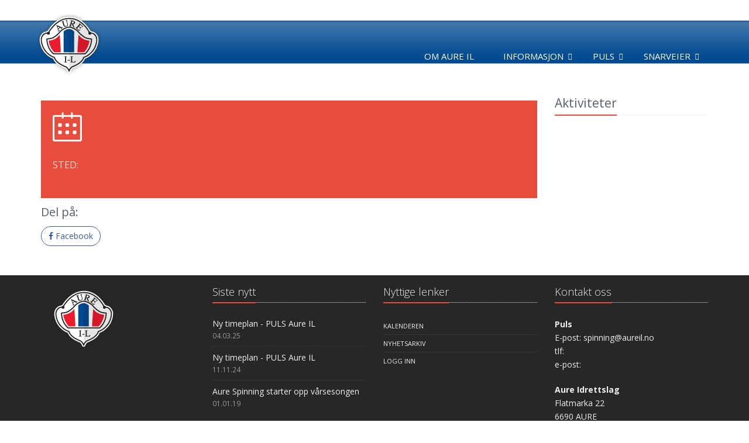

--- FILE ---
content_type: text/html;charset=UTF-8
request_url: https://www.aure-il.org/36322/5035/36327-1718363.html
body_size: 5393
content:
<!DOCTYPE html>
<!--[if IE 8]> <html lang="en" class="ie8"> <![endif]-->  
<!--[if IE 9]> <html lang="en" class="ie9"> <![endif]-->  
<!--[if !IE]><!--> <html lang="en"> <!--<![endif]-->  
<head>

    <title>Aure Idrettslag</title>

    <!-- Meta -->
    <meta charset="utf-8">
    <meta name="viewport" content="width=device-width, initial-scale=1.0">
    <meta name="description" content="">
    <meta name="author" content="">

    <!-- Favicon -->
    <link rel="shortcut icon" href="/aureil.png">

    <!-- jQuery -->
    <script src="//ajax.googleapis.com/ajax/libs/jquery/1.9.1/jquery.min.js"></script>

    <!-- CSS Global Compulsory -->
    <link rel="stylesheet" href="/unify/2.6.2/plugins/bootstrap/css/bootstrap.min.css">
    <link rel="stylesheet" href="https://cdnjs.cloudflare.com/ajax/libs/bootstrap-select/1.13.2/css/bootstrap-select.min.css">
    <link rel="stylesheet" href="/js/bootstrap/eternicode-datepicker/1.3.0/css/datepicker3.css">
    <link rel="stylesheet" href="/unify/2.6.2/css/style.css">

    <!-- Google Fonts -->
    <link href="https://fonts.googleapis.com/css?family=Open+Sans:300,400,600,700" rel="stylesheet">  

    <!-- CSS Vendors Global -->
    <link rel="stylesheet" href="/unify/2.6.2/vendor/icon-awesome/css/font-awesome.min.css">
    <link rel="stylesheet" href="/unify/2.6.2/vendor/icon-hs/style.css">
    <link rel="stylesheet" href="/unify/2.6.2/vendor/animate.css">

    <!-- CSS Unify -->
    <link rel="stylesheet" href="/unify/2.5.1/css/unify-core.css">
    <link rel="stylesheet" href="/unify/2.5.1/css/unify-components.css">
    <link rel="stylesheet" href="/unify/2.5.1/css/unify-globals.css">

    <!-- Froala Styles (Iris/InVi editor) -->
    <link rel="stylesheet" href="/js/froala/css/froala_style.css">    

    <!-- CSS Implementing Plugins -->
    <link rel="stylesheet" href="/unify/2.6.2/plugins/line-icons/line-icons.css">
    <link rel="stylesheet" href="/unify/2.6.2/plugins/font-awesome/css/font-awesome.min.css">
    <link rel="stylesheet" href="/unify/2.6.2/plugins/flexslider/flexslider.css">

    <!-- CSS Theme -->    
    <link rel="stylesheet" href="/unify/2.6.2/css/theme-colors/red.css">

    <!-- CSS Customization -->
    <link rel="stylesheet" href="/unify/2.6.2/css/custom.css">

    <!-- CSS Page Style -->
    <link rel="stylesheet" href="/unify/2.6.2/css/pages/profile.css">
    <link rel="stylesheet" href="/unify/2.6.2/css/pages/feature_timeline2.css">
    <link rel="stylesheet" href="/unify/2.6.2/css/pages/page_clients.css">
    <link rel="stylesheet" href="/unify/2.6.2/plugins/sky-forms/version-2.0.1/css/custom-sky-forms.css">
    <link rel="stylesheet" href="https://cdnjs.cloudflare.com/ajax/libs/font-awesome/4.7.0/css/font-awesome.min.css">

    <!-- Magnific Popup core JS and CSS files -->
    <link rel="stylesheet" href="/js/magnificpopup/magnific-popup.css">

    <!-- Local Style -->
    <link rel="stylesheet" href="/wwcss/845.css">
    <script type="text/javascript" src="/wwdok/36524-0.html?format=js" charset="utf-8"></script>

    <script>
       (function(i,s,o,g,r,a,m){i['GoogleAnalyticsObject']=r;i[r]=i[r]||function(){
       (i[r].q=i[r].q||[]).push(arguments)},i[r].l=1*new Date();a=s.createElement(o),
       m=s.getElementsByTagName(o)[0];a.async=1;a.src=g;m.parentNode.insertBefore(a,m)
       })(window,document,'script','//www.google-analytics.com/analytics.js','ga');

       ga('create', 'UA-70822089-1', 'auto');
       ga('send', 'pageview');

    </script>

</head> 

<body>

    <!--=== Header ===-->
    <div class="header-customize">
    <div class="header">
    
        <!-- Navbar -->
        <div class="navbar-frame">
        <div class="navbar navbar-default mega-menu" role="navigation">
            <div class="container">
                <!-- Brand and toggle get grouped for better mobile display -->
                <div class="navbar-header">
                    <div class="navbar-brand" style="padding-bottom:0px;">
                      <div class="pull-left" style="margin-right: 10px;"><a href="/" style="display: inline-block; vertical-align: top;"><img style="max-height:110px;" src="/wwimage/74276/74276.png" style="display:block"></a></div>
                    </div>
                    <button type="button" class="navbar-toggle" data-toggle="collapse" data-target=".navbar-responsive-collapse" style="z-index:99; margin-top: 35px !important;">
                        <span class="sr-only">Toggle navigation</span>
                        <span class="fa fa-bars"></span>
                    </button>
                </div>

                <!-- Collect the nav links, forms, and other content for toggling -->
                <div class="collapse navbar-collapse navbar-responsive-collapse">
                    <ul class="nav navbar-nav navbar-nav-customize">
                        <li>
                            <a href="/36322/5035/36326-62679.html">Om Aure IL</a>
                        </li>

                        <!-- Informasjon -->
                        <li class="dropdown">
                            <a href="javascript:void(0);" class="dropdown-toggle" data-toggle="dropdown">
                                Informasjon
                            </a>
                            <ul class="dropdown-menu">                                

                                <li class="dropdown-submenu">
                                    <a href="/36322/5035/36326-63367.html" >Abonnementbetingelser</a>

                                    <ul class="dropdown-menu">
                                        <li><a href="/36322/5035/36326-63371.html">Reiseregning</a></li>
                                    </ul>

                                </li>

                                <li class="dropdown-submenu">
                                    <a href="/36322/5035/36326-63369.html" >Skjema</a>

                                    <ul class="dropdown-menu">
                                        <li><a href="/36322/5035/36326-63371.html">Reiseregning</a></li>
                                    </ul>

                                </li>

                                <li>
                                    <a href="/36322/5035/36326-63294.html" >Medlemskaps- og treningsavgift</a>

                                </li>

                                <li>
                                    <a href="/36322/5035/36326-63368.html" >Oversikt over treningstilbud</a>

                                </li>

                                <li class="dropdown-submenu">
                                    <a href="http://booking.nortrim.no/Login.aspx?ReturnUrl=%2fCompanyAdm%2fDefault.aspx%3fCoId%3d10&CoId=10" target="_blank">Administrasjonsside for instruktører</a>

                                    <ul class="dropdown-menu">
                                        <li><a href="/36322/5035/36326-63289.html">Levering av søknad om politiattest</a></li>



                                        <li><a href="/36322/5035/36326-81599.html">Bekreftelse på formål</a></li>



                                        <li><a href="/36322/5035/36326-63291.html">Fremvising av politiattest</a></li>
                                    </ul>

                                </li>

                                <li class="dropdown-submenu">
                                    <a href="/36322/5035/36326-63288.html" >Politiattest for idrettslag</a>

                                    <ul class="dropdown-menu">
                                        <li><a href="/36322/5035/36326-63289.html">Levering av søknad om politiattest</a></li>



                                        <li><a href="/36322/5035/36326-81599.html">Bekreftelse på formål</a></li>



                                        <li><a href="/36322/5035/36326-63291.html">Fremvising av politiattest</a></li>
                                    </ul>

                                </li>

                                <li>
                                    <a href="/36322/5035/36326-80731.html" >Lagsbekleding og refusjonsordning.</a>

                                </li>

                                <li>
                                    <a href="/36322/5035/36326-63293.html" >Retningslinjer for publisering</a>

                                </li>

                                <li>
                                    <a href="/36322/5035/36326-77454.html" >Informasjon om mobbing/trakassering</a>

                                </li>

                                <li>
                                    <a href="/36322/5035/36326-81086.html" >Varslingshåntering i Aure IL</a>

                                </li>

                                <li>
                                    <a href="/36322/5035/36326-81177.html" >Organisasjonsplan Aure Idrettslag</a>

                                </li>

                                <li>
                                    <a href="/36322/5035/36326-81600.html" >Idrettsforsikring</a>

                                </li>
                            
                            </ul>
                        </li>
                        <!-- End Informasjon -->

                        <!-- Puls -->
                        <li class="dropdown">
                            <a href="javascript:void(0);" class="dropdown-toggle" data-toggle="dropdown">
                                Puls
                            </a>
                            <ul class="dropdown-menu">                                

                                <li class="dropdown-submenu">
                                    <a href="/36322/5035/36326-63367.html" >Abonnementbetingelser</a>

                                    <ul class="dropdown-menu">
                                        <li><a href="/36322/5035/36326-63371.html">Reiseregning</a></li>
                                    </ul>

                                </li>

                                <li class="dropdown-submenu">
                                    <a href="/36322/5035/36326-63369.html" >Skjema</a>

                                    <ul class="dropdown-menu">
                                        <li><a href="/36322/5035/36326-63371.html">Reiseregning</a></li>
                                    </ul>

                                </li>

                                <li>
                                    <a href="/36322/5035/36326-63294.html" >Medlemskaps- og treningsavgift</a>

                                </li>

                                <li>
                                    <a href="/36322/5035/36326-63368.html" >Oversikt over treningstilbud</a>

                                </li>

                                <li class="dropdown-submenu">
                                    <a href="http://booking.nortrim.no/Login.aspx?ReturnUrl=%2fCompanyAdm%2fDefault.aspx%3fCoId%3d10&CoId=10" target="_blank">Administrasjonsside for instruktører</a>

                                    <ul class="dropdown-menu">
                                        <li><a href="/36322/5035/36326-63289.html">Levering av søknad om politiattest</a></li>



                                        <li><a href="/36322/5035/36326-81599.html">Bekreftelse på formål</a></li>



                                        <li><a href="/36322/5035/36326-63291.html">Fremvising av politiattest</a></li>
                                    </ul>

                                </li>

                                <li class="dropdown-submenu">
                                    <a href="/36322/5035/36326-63288.html" >Politiattest for idrettslag</a>

                                    <ul class="dropdown-menu">
                                        <li><a href="/36322/5035/36326-63289.html">Levering av søknad om politiattest</a></li>



                                        <li><a href="/36322/5035/36326-81599.html">Bekreftelse på formål</a></li>



                                        <li><a href="/36322/5035/36326-63291.html">Fremvising av politiattest</a></li>
                                    </ul>

                                </li>

                                <li>
                                    <a href="/36322/5035/36326-80731.html" >Lagsbekleding og refusjonsordning.</a>

                                </li>

                                <li>
                                    <a href="/36322/5035/36326-63293.html" >Retningslinjer for publisering</a>

                                </li>

                                <li>
                                    <a href="/36322/5035/36326-77454.html" >Informasjon om mobbing/trakassering</a>

                                </li>

                                <li>
                                    <a href="/36322/5035/36326-81086.html" >Varslingshåntering i Aure IL</a>

                                </li>

                                <li>
                                    <a href="/36322/5035/36326-81177.html" >Organisasjonsplan Aure Idrettslag</a>

                                </li>

                                <li>
                                    <a href="/36322/5035/36326-81600.html" >Idrettsforsikring</a>

                                </li>
                            
                            </ul>
                        </li>
                        <!-- End Puls -->


                        <!-- Snarveier -->                        
                        <li class="dropdown">
                            <a href="javascript:void(0);" class="dropdown-toggle" data-toggle="dropdown">
                                Snarveier
                            </a>
                            <ul class="dropdown-menu">
                                <li><a href="/36322/5035/36331-0.html?start=18.12.2025&area=5035"><i class="icon-flag"></i> Nyhetsarkiv</a></li>
                                <li><a href="/36322/5035/36328-0.html?start=18.01.2026&area=5035"><i class="icon-calendar"></i> Kalender</a></li>
                                <li><a href="https://www.wisweb.no/iris/login?Domain=aureil" target="_blank"><i class="icon-lock"></i> Logg inn</a></li>
                                <li role="separator" class="divider" style="margin:0; height:2px;"></li>
                                <li><a href="https://www.loyper.net/#aure/15,8.65954,63.28031" target="_blank"><i class="icon-exchange"></i> Status skiløyper</a></li>
                                <li role="separator" class="divider" style="margin:0; height:2px;"></li>
                        
                                <li><a href="/"><img style="max-width:20px; opacity:0.7; margin-left:-5px; margin-right:2px;" src="/wwimage/74318/kil_avdeling.png">Aure IL</a></li>
                                <li><a href="/skifriidrett/"><img style="max-width:20px; opacity:0.7; margin-left:-5px; margin-right:2px;" src="/wwimage/74322/kil_avdeling.png">Ski og Friidrett</a></li>
                                <li><a href="/turtrim/"><img style="max-width:20px; opacity:0.7; margin-left:-5px; margin-right:2px;" src="/wwimage/74321/kil_avdeling.png">Tur og Trim</a></li>
                                <li><a href="/fotball/"><img style="max-width:20px; opacity:0.7; margin-left:-5px; margin-right:2px;" src="/wwimage/74320/kil_avdeling.png">Fotball</a></li>
                                <li><a href="/puls/"><img style="max-width:20px; opacity:0.7; margin-left:-5px; margin-right:2px;" src="/wwimage/74319/kil_avdeling.png">Puls</a></li>
                                <li><a href="/handball/"><img style="max-width:20px; opacity:0.7; margin-left:-5px; margin-right:2px;" src="/wwimage/74323/kil_avdeling.png">Håndball</a></li>
                                <li><a href="/handballskole"><img style="max-width:20px; opacity:0.7; margin-left:-5px; margin-right:2px;" src="/wwimage/76179/kil_avdeling.png">Håndballskole</a></li>
                                <li><a href="/turn/"><img style="max-width:20px; opacity:0.7; margin-left:-5px; margin-right:2px;" src="/wwimage/74321/kil_avdeling.png">Turn</a></li>
                            </ul>
                        </li>
                        <!-- End Snarveier -->

                    </ul>
                </div><!--/navbar-collapse-->

            </div>    
        </div>            
        <!-- End Navbar -->
        </div>
    </div>
    </div>
    <!--=== End Header ===-->


    <div class="wrapper container wrapper-customize">
            <!--=== Content Part ===-->
    <div class="container content  content-customize">		
        <div class="row blog-page blog-item">
            <!-- Left Sidebar -->
            <div class="col-md-9 md-margin-bottom-60">
                <h2></h2>

                <p class="lead">
                    <em></em>
                </p>

                <div class="service-block-v3 service-block-u">
                    <i class="icon-calendar"></i>
                    <span class="service-heading"></span>
                    <span class="counter" style="font-size: 25px;"></span>
                    
                    <div class="clearfix margin-bottom-10"></div>
                    
                    <div class="row margin-bottom-20">

                        <div class="col-xs-12 service-in">
                            <small>Sted:</small>
                            <h4 class="counter"></h4>
                        </div>

                    </div>
                </div>

                <p>
                  
                </p>


            


            <div class="mb-3 noselect">
                <h3 class="posts-header mb-3">Del på:</h3>
                <ul class="social list-inline mb-0">
                    <li class="list-inline-item mr-1 mb-1">
                        <a class="btn u-btn-outline-facebook g-rounded-25" onclick="shareSocial('facebook');">
                            <i class="mr-1 fa fa-facebook"></i>
                            Facebook
                        </a>
                    </li>
                </ul>
            </div>             

            </div>
            <!-- End Left Sidebar -->

            <!-- Right Sidebar -->
            <div class="col-md-3 magazine-page">
                <!-- Posts -->
                <div class="posts margin-bottom-40">
                    <div class="headline headline-md"><h2>Aktiviteter</h2></div>

                </div><!--/posts-->
                <!-- End Posts -->
            </div>
            <!-- End Right Sidebar -->
        </div><!--/row-->        
    </div><!--/container-->

        <!--=== Footer Version 1 ===-->
        <div class="footer-v1 footer-v1-customize">
        <div class="footer footer-customize">
            <div class="container">
                <div class="row">
                    <!-- About -->
                    <div class="col-md-3 md-margin-bottom-40">
                        <a href="/"><img id="logo-footer" style="margin-left:20px;" class="footer-logo" src="/wwimage/74276/74276.png?maxheight=170" alt=""></a>
                    </div><!--/col-md-3-->
                    <!-- End About -->

                    <!-- Latest -->
                    <div class="col-md-3 md-margin-bottom-40">
                        <div class="posts">
                            <div class="headline"><h2>Siste nytt</h2></div>
                            <ul class="list-unstyled latest-list">

                                <li>
                                    <a href="/36322/5035/36330-43788.html">Ny timeplan - PULS Aure IL</a>
                                    <small>04.03.25</small>
                                </li>

                                <li>
                                    <a href="/36322/5035/36330-43049.html">Ny timeplan - PULS Aure IL</a>
                                    <small>11.11.24</small>
                                </li>

                                <li>
                                    <a href="/36322/5035/36330-30004.html">Aure Spinning starter opp vårsesongen</a>
                                    <small>01.01.19</small>
                                </li>

                            </ul>
                        </div>
                    </div><!--/col-md-3-->
                    <!-- End Latest -->
                    
                    <!-- Link List -->
                    <div class="col-md-3 md-margin-bottom-40">
                        <div class="headline"><h2>Nyttige lenker</h2></div>
                        <ul class="list-unstyled link-list">
                            <li><a href="/36322/5035/36328-0.html?start=18.01.2026&area=5035">Kalenderen</a></li>
                            <li><a href="/36322/5035/36331-0.html?start=18.12.2025&area=5035">Nyhetsarkiv</a></li>
                            <li><a href="https://www.wisweb.no/iris/login?Domain=aureil" target="_blank">Logg inn</a></li>
                        </ul>
                    </div><!--/col-md-3-->
                    <!-- End Link List -->

                    <!-- Address -->
                    <div class="col-md-3 md-margin-bottom-40">
                        <div class="headline"><h2>Kontakt oss</h2></div>
 <!-- 5011 -->
                        <address class="md-margin-bottom-40">
                            <p>
                                <strong>Puls</strong>
                                <br>E-post: spinning@aureil.no
                                
                                <br>tlf: 
                                <br>e-post: 
                            </p>
                        </address>
                      
                        <address class="md-margin-bottom-40">
                            <p>
                                <strong>Aure Idrettslag</strong>
                                <br>Flatmarka 22
                                <br>6690 AURE
                                <br>E-post: post@aureil.no
                                <br>Daglig leder: Mikael Bjørnholm - 41766284
                                <br>Styreleder: Daniel Hjelen - 91539405
                            </p>
                        </address>
                    </div><!--/col-md-3-->
                    <!-- End Address -->
                </div>
            </div> 
        </div><!--/footer-->

        <div class="copyright copyright-override">
            <div class="container">
                <div class="row">
                    <div class="col-md-6">
                        <p>
                            2018 &copy; Aure Idrettslag
                        </p>
                    </div>

                    <!-- Social Links -->
                    <div class="col-md-6">
                        <ul class="footer-socials list-inline">
                            <li>
                                <a href="https://www.facebook.com/Aure.Idrettslag" target="_blank" class="tooltips" data-toggle="tooltip" data-placement="top" title="" data-original-title="Facebook">
                                    <i class="fa fa-facebook"></i>
                                </a>
                            </li>
                            <li>
                                <a href="#0" class="tooltips" data-toggle="tooltip" data-placement="top" title="" data-original-title="RSS">
                                    <i class="fa fa-rss"></i>
                                </a>
                            </li>
                        </ul>
                    </div>
                    <!-- End Social Links -->
                </div>
            </div> 
        </div><!--/copyright-->
    </div>
        <!--=== End Footer Version 1 ===-->
    </div><!--/wrapper-->

</div>

<!-- JS Global Compulsory -->           
<script type="text/javascript" src="/unify/2.6.2/plugins/jquery/jquery.min.js"></script>
<script type="text/javascript" src="/unify/2.6.2/plugins/jquery/jquery-migrate.min.js"></script>
<script type="text/javascript" src="/unify/2.6.2/plugins/bootstrap/js/bootstrap.min.js"></script>
<!-- JS Implementing Plugins -->
<script type="text/javascript" src="/unify/2.6.2/plugins/back-to-top.js"></script>
<script type="text/javascript" src="/unify/2.6.2/plugins/flexslider/jquery.flexslider-min.js"></script>
<!-- JS Bootstrap DatePicker -->
<script type="text/javascript" src="/js/bootstrap/eternicode-datepicker/1.3.0/js/bootstrap-datepicker.js"></script>
<script type="text/javascript" src="/js/bootstrap/eternicode-datepicker/1.3.0/js/locales/bootstrap-datepicker.no.js"></script>
<!-- JS Bootstrap Select -->
<script src="https://cdnjs.cloudflare.com/ajax/libs/bootstrap-select/1.13.2/js/bootstrap-select.js"></script>

<!-- JS FancyBox -->
<link rel="stylesheet" href="/js/fancybox/2.1.5/source/jquery.fancybox.css?v=2.1.5" type="text/css" media="screen" />
<!-- <script type="text/javascript" src="/js/fancybox/2.1.5/source/jquery.fancybox.pack.js?v=2.1.5"></script> -->
<script type="text/javascript" src="//static.wis.no/fancybox/2.1.5/jquery.fancybox.js?v=2.1.5"></script>

<!-- Optionally add helpers - button, thumbnail and/or media -->
<link rel="stylesheet" href="/js/fancybox/2.1.5/source/helpers/jquery.fancybox-buttons.css?v=1.0.5" type="text/css" media="screen" />
<script type="text/javascript" src="/js/fancybox/2.1.5/source/helpers/jquery.fancybox-buttons.js?v=1.0.5"></script>
<script type="text/javascript" src="/js/fancybox/2.1.5/source/helpers/jquery.fancybox-media.js?v=1.0.6"></script>

<link rel="stylesheet" href="/js/fancybox/2.1.5/source/helpers/jquery.fancybox-thumbs.css?v=1.0.7" type="text/css" media="screen" />
<script type="text/javascript" src="/js/fancybox/2.1.5/source/helpers/jquery.fancybox-thumbs.js?v=1.0.7"></script>

<!-- JS Jquery Swipe and Move support -->
<script type="text/javascript" src="//static.wis.no/jquery/jquery.event.move.js"></script>
<script type="text/javascript" src="//static.wis.no/jquery/jquery.event.swipe.js"></script>


<!-- JS Customization -->
<script type="text/javascript" src="/unify/2.6.2/js/custom.js"></script>
<!-- JS Page Level -->           
<script type="text/javascript" src="/unify/2.6.2/js/app.js"></script>
<script src="/js/global.js"></script>

<!-- Magnific Popup -->
<script src="/js/magnificpopup/jquery.magnific-popup.js"></script>

<script type="text/javascript">
    jQuery(document).ready(function() {
        App.init();
        App.initSliders();
        
        // Initiere galleri
        $(".fancybox").fancybox({
        		prevEffect	: 'none',
        		nextEffect	: 'none',
            nextClick   : true,
            loop  : false,
        		helpers	: {
        			title	: {
        				type: 'inside'
        			},
        			thumbs	: {
        				width	: 50,
        				height	: 50
        			}
        		},
            beforeShow : function() {
                var alt = this.element.find('img').attr('alt');
                this.inner.find('img').attr('alt', alt);
                this.title = alt;
            }
        });

        // Koble til kalender komponent
    		$('.hasDatepicker').datepicker({
          todayBtn: "linked",
          language: "no",
          forceParse: false,
          calendarWeeks: true,
          autoclose: true,
          todayHighlight: true
        });
        
        // Sjekke dato fortløpende
        $('.hasDatepicker').blur( function() {
            CheckDate(this);
        }); 

        // Localize Magnific Popup
        $.extend(true, $.magnificPopup.defaults, {
          tClose: 'Lukk',
          tLoading: 'Laster...',
          gallery: {
            tPrev: 'Forrige',
            tNext: 'Neste',
            tCounter: '%curr% av %total%'
          },
          image: {
            tError: 'Kunne ikke laste inn <a href="%url%">bildet</a>.' // Error message when image could not be loaded
          },
          ajax: {
            tError: '<a href="%url%">Innholdet</a> kunne ikke lastes.' // Error message when ajax request failed
          }
        });        

        // Activate magnific popup for image galleries
        $('.image-gallery').magnificPopup({
          delegate: 'a',
          type: 'image',
          gallery: {
            enabled: true,
            preload: [0,2]
        }
        });
    });
</script>
<!--[if lt IE 9]>
    <script src="/unify/2.6.2/plugins/respond.js"></script>
    <script src="/unify/2.6.2/plugins/html5shiv.js"></script>
    <script src="/unify/2.6.2/js/plugins/placeholder-IE-fixes.js"></script>
<![endif]-->

</body>
</html>
